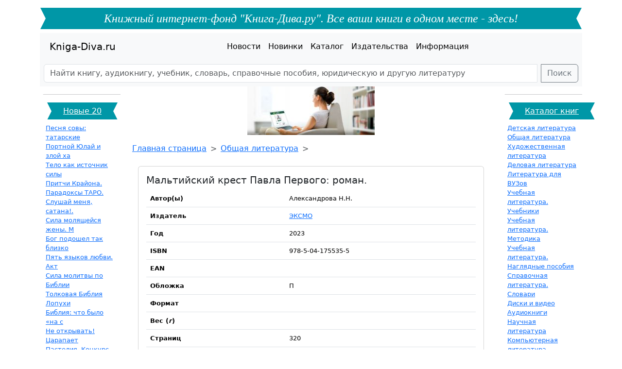

--- FILE ---
content_type: text/html; charset=UTF-8
request_url: https://kniga-diva.ru/kniga/1236582
body_size: 28165
content:
<!DOCTYPE html>
<html lang="ru" dir="ltr">
<head>
	<base href="/">
	<!-- Required meta tags -->
	<meta charset="utf-8">
	<meta name="viewport" content="width=device-width, initial-scale=1">
	<!-- Optional meta tags -->
	<meta name="document-state" content="dynamic">
	<meta name="description" content="Книги, аудиокниги, литература, книги для взрослых и детей, справочные и наглядные пособия, учебники, плакаты, раскрашки">
	<meta name="keywords" content="аудиокниги,книги,учебники,диски,пособия,наглядно,ЕГЭ,экзамен,купить,бесплатно,халява,литература,детям,взрослым,словарь,справочник,поступающим,абитуриенту,студенту,профессору,школьнику">
	<meta name="revizit-after" content="1 day">
	<meta name="url" content="https://kniga-diva.ru/">
	<meta name="google-site-verification" content="wrKFtbxcIeYbN0GquvFW3rpoUJSgLxa3zdv-F3IL7yQ">
	<!-- Favicon -->
	<link rel="icon" sizes="any" type="image/svg+xml" href="/img/favicons/favicon.svg" >
	<link rel="apple-touch-icon" sizes="192x192" type="image/png" href="/img/favicons/apple-touch-icon-192x192.png">
	<link rel="apple-touch-icon" sizes="180x180" type="image/png" href="/img/favicons/apple-touch-icon-180x180.png">
	<link rel="apple-touch-icon" sizes="152x152" type="image/png" href="/img/favicons/apple-touch-icon-152x152.png">
	<link rel="apple-touch-icon" sizes="128x128" type="image/png" href="/img/favicons/apple-touch-icon-128x128.png">
	<link rel="apple-touch-icon" sizes="96x96" type="image/png" href="/img/favicons/apple-touch-icon-96x96.png">
	<link rel="apple-touch-icon" sizes="64x64" type="image/png" href="/img/favicons/apple-touch-icon-64x64.png">
	<link rel="apple-touch-icon-precomposed" type="image/png" href="/img/favicons/apple-touch-icon-152x152.png">
	<link rel="icon" sizes="32x32" type="image/png" href="/img/favicons/apple-touch-icon-32x32.png">
	<link rel="icon" sizes="16x16" type="image/png" href="/img/favicons/apple-touch-icon-16x16.png">
	<!-- Display -->
	<meta name="apple-mobile-web-app-capable" content="yes">
	<meta name="apple-mobile-web-app-status-bar-style" content="black-translucent">
	<link rel="shortcut icon" type="image/png" href="/img/favicons/apple-touch-icon-64x64.png">
	<!-- Bootstrap 5.3.3 css -->
	<link href="/inc/bootstrap.min.css?v=1" rel="stylesheet">
	<link href="/inc/main.css?v=2024_03_19_1322" rel="stylesheet">

	<title>Мальтийский крест Павла Первого: роман.  | </title>
</head>
<body>

	<header>
		<div class="container">
  		<div class="row text-center mt-3">
				<h1>Книжный интернет-фонд "Книга-Дива.ру". Все ваши книги в одном месте - здесь!</h1>
			</div>
			<!-- <div class="row"> -->

		<nav class="navbar navbar-expand-lg bg-body-tertiary">
			<div class="container-fluid mx-2">
				<a class="navbar-brand" href="/" title="Вся мировая литература - книги, аудиокниги, учебники, словари в одном месте">Kniga-Diva.ru</a>
				<button class="navbar-toggler" type="button" data-bs-toggle="collapse" data-bs-target="#navbarSupportedContent" aria-controls="navbarSupportedContent" aria-expanded="false" aria-label="Переключить навигацию">
					<span class="navbar-toggler-icon"></span>
				</button>
				<div class="collapse navbar-collapse justify-content-md-center" id="navbarSupportedContent">
					<ul class="navbar-nav">
						<li class="nav-item">
							<a class="nav-link active" href="/news" title="Новости книжного мира и издательств книг">Новости</a>
						</li>
						<li class="nav-item">
							<a class="nav-link active" href="/new" title="Новые поступления книг, аудио-книг, справочников, словарей, учебников">Новинки</a>
						</li>
						<li class="nav-item">
							<a class="nav-link active" href="/cat" title="Большой каталог книг, аудиокниг, справочников, учебников, литературы">Каталог</a>
						</li>
						<li class="nav-item">
							<a class="nav-link active" href="/pub" title="Издательства России и мира">Издательства</a>
						</li>
						<li class="nav-item">
							<a class="nav-link active" href="/info" title="Дополнительная и правовая информация о сайте">Информация</a>
						</li>
					</ul>
				</div>
			</div>
		</nav>
		<nav class="navbar navbar-light bg-body-tertiary">
			<!-- <div class="input-group flex-nowrap"> -->
				<form class="input-group flex-nowrap mx-2" role="search" action="/search" method="post">
					<input title="Поиск по сайту" class="form-control me-2" type="search" placeholder="Найти книгу, аудиокнигу, учебник, словарь, справочные пособия, юридическую и другую литературу" aria-label="Поиск" name="xsearch" value="">
					<button class="btn btn-outline-secondary" type="submit">Поиск</button>
				</form>
			<!-- </div> -->
		</nav>

			<!-- </div> -->
		</div><!-- .container -->

	</header>

	<section>
		<div class="container">
			<div class="row">
				<div class="col-sm-2 armers">
					<!-- 20 new/tops -->
					<hr>
					<h5 data-bs-toggle="collapse" data-bs-target="#top20" aria-expanded="false" aria-controls="top20">Новые 20</h5>
					<div class="container collapse d-lg-block" id="top20">
<a title="Песня совы: татарские сказки. скачать/купить  " href="/kniga/1804444">Песня совы: татарские </a><br>
<a title="Портной Юлай и злой хан: башкирские сказки. скачать/купить  " href="/kniga/1804443">Портной Юлай и злой ха</a><br>
<a title="Тело как источник силы: 100 практик для самоподдержки.  скачать/купить  " href="/kniga/1804442">Тело как источник силы</a><br>
<a title="Притчи Крайона.  скачать/купить  " href="/kniga/1804441">Притчи Крайона. </a><br>
<a title="Парадоксы ТАРО.  скачать/купить  " href="/kniga/1804440">Парадоксы ТАРО. </a><br>
<a title="Слушай меня, сатана!.  скачать/купить  " href="/kniga/1804439">Слушай меня, сатана!. </a><br>
<a title="Сила молящейся жены. Молитвы на каждый день.  скачать/купить  " href="/kniga/1804438">Сила молящейся жены. М</a><br>
<a title="Бог подошел так близко.  скачать/купить  " href="/kniga/1804437">Бог подошел так близко</a><br>
<a title="Пять языков любви. Актуально для всех, а не только для супружеских пар.  скачать/купить  " href="/kniga/1804436">Пять языков любви. Акт</a><br>
<a title="Сила молитвы по Библии.  скачать/купить  " href="/kniga/1804435">Сила молитвы по Библии</a><br>
<a title="Толковая Библия Лопухина А.П. (комплект из 11 книг).  скачать/купить  " href="/kniga/1804434">Толковая Библия Лопухи</a><br>
<a title="Библия: что было «на самом деле»?.  скачать/купить  " href="/kniga/1804433">Библия: что было «на с</a><br>
<a title="Не открывать! Царапается!.  скачать/купить  " href="/kniga/1804432">Не открывать! Царапает</a><br>
<a title="Пастелия. Конкурс принцесс: комикс.  скачать/купить  " href="/kniga/1804431">Пастелия. Конкурс прин</a><br>
<a title="Тайна Великого Алхимика.  скачать/купить  " href="/kniga/1804430">Тайна Великого Алхимик</a><br>
<a title="Малефисента. История темной феи.  скачать/купить  " href="/kniga/1804429">Малефисента. История т</a><br>
<a title="Приключения Алисы: две сказки для больших и маленьких (комплект из 2-х книг).  скачать/купить  " href="/kniga/1804428">Приключения Алисы: две</a><br>
<a title="14 лесных мышей. Зимний день.  скачать/купить  " href="/kniga/1804427">14 лесных мышей. Зимни</a><br>
<a title="В поисках Деда Мороза.  скачать/купить  " href="/kniga/1804426">В поисках Деда Мороза.</a><br>
<a title="Это ТОЧНО последняя.  скачать/купить  " href="/kniga/1804425">Это ТОЧНО последняя. </a><br>

					</div>
					<hr>
					<h5 data-bs-toggle="collapse" data-bs-target="#new20" aria-expanded="false" aria-controls="new20">Топ 20!</h5>
					<div class="container collapse d-lg-block" id="new20">
<a title="Курортный роман.Любимец женщин.  скачать/купить  " href="/kniga/535319">Курортный роман.Любиме</a><br>
<a title="Амазонки.  скачать/купить  " href="/kniga/535320">Амазонки. </a><br>
<a title="Куприн.Поединок. Люция. Впотьмах. Яма. Олеся. Гранатовый браслет. Суламифь.  скачать/купить  " href="/kniga/535318">Куприн.Поединок. Люция</a><br>
<a title="Несс.Новый свет(книга 1).  скачать/купить  " href="/kniga/535317">Несс.Новый свет(книга </a><br>
<a title="Тетрадь-практикум по математике для 2-3 классов. ВНЕтабличное умножение и деление.  скачать/купить  " href="/kniga/550062">Тетрадь-практикум по м</a><br>
<a title="The Book. Как создать цивилизацию заново.  скачать/купить  " href="/kniga/1368693">The Book. Как создать </a><br>
<a title="ЕГЭ 2024. Русский язык. 38 вариантов. Типовые варианты экзаменационных заданий от разработчиков ЕГЭ и подготовка к выполнению заданий части 2.  скачать/купить  " href="/kniga/1348504">ЕГЭ 2024. Русский язык</a><br>
<a title="Изучаем DDD - предметно-ориентированное проектирование.  скачать/купить  " href="/kniga/1408086">Изучаем DDD - предметн</a><br>
<a title="Энциклопедия аквариумных рыб. 5000 пресноводных видов и форм скачать/купить  " href="/kniga/234606">Энциклопедия аквариумн</a><br>
<a title="Счастливый Карман, Полный Денег: Вы - Богатство, Вы - Изобилие, Вы - радость.  скачать/купить  " href="/kniga/346185">Счастливый Карман, Пол</a><br>
<a title="Русская литература XIX-XX веков. В 2 т. Т.1: Русская литература XIX века: учебное пособие. 12-е изд.  скачать/купить  " href="/kniga/381422">Русская литература XIX</a><br>
<a title="Что было до... Игры-путешествия в прошлое предметов для дошкольников.  скачать/купить  " href="/kniga/418722">Что было до... Игры-пу</a><br>
<a title="6 минут: Ежедневник, который изменит вашу жизнь (мятный).  скачать/купить  " href="/kniga/973441">6 минут: Ежедневник, к</a><br>
<a title="Петербург и Москва. Спор двух столиц.  скачать/купить  " href="/kniga/785226">Петербург и Москва. Сп</a><br>
<a title="Как поймать монстра. Круг первый.  скачать/купить  " href="/kniga/1400850">Как поймать монстра. К</a><br>
<a title="Русский язык и культура речи. Практикум : учебное пособие / Л. Ю. Берзегова, И. И. Макарова, М. С. Нетёсина. — Москва : ГЭОТАР-Медиа, 2023. — 88 с. : .  скачать/купить  " href="/kniga/1190993">Русский язык и культур</a><br>
<a title="Советское зазеркалье. Иностранный туризм в СССР в 1930-1980-е годы скачать/купить  " href="/kniga/218258">Советское зазеркалье. </a><br>
<a title="Enigma. Тайные учения Запада: пер. с нем. скачать/купить  " href="/kniga/30957">Enigma. Тайные учения </a><br>
<a title="Сервис в России. Десятка самых популярных и востребованных услуг скачать/купить  " href="/kniga/221685">Сервис в России. Десят</a><br>
<a title="Туризм в равнинной части Юга России. Ростовская, Волгоградская, Астраханская области (пер) скачать/купить  " href="/kniga/229848">Туризм в равнинной час</a><br>

					</div>
					<hr>
				</div>
				<div class="col-sm-8">
<div class="container text-center">
	<a href="/voice" target="_blank"><img src="https://goloslogos.ru/art/promo1.jpg" title="Хотите сильный уверенный певучий благозвучный голос? Кликайте здесь, не пожалеете!"></a>
</div>

<nav style="--bs-breadcrumb-divider: '>';" aria-label="breadcrumb">
  <ol class="breadcrumb my-3">
<li title="Книги/аудиокниги/карты/брошюры/справочники издательств России и всего мира" class="breadcrumb-item "><a href="/">Главная страница</a></li>
<li title="" class="breadcrumb-item "><a href="/cat/2979">Общая литература</a></li>
<li title="" class="breadcrumb-item active"><a href="/knigi/3144"></a></li>

  </ol>
</nav>

<div class="container">
<div class="card pubcard mt-4">

<div class="card-body">
	<h5 class="card-title">Мальтийский крест Павла Первого: роман. </h5>
	<table class="table new200tab">
		<tr><th>Автор(ы)</th><td>Александрова Н.Н.</td></tr>
		<tr><th>Издатель</th><td><a href="/pub/104/" title="Информация об издательстве">ЭКСМО</a></td></tr>
		<tr><th>Год</th><td>2023</td></tr>
		<tr><th>ISBN</th><td>978-5-04-175535-5</td></tr>
		<tr><th>EAN</th><td></td></tr>
		<tr><th>Обложка</th><td>П</td></tr>
		<tr><th>Формат</th><td></td></tr>
		<tr><th>Вес (<i>г</i>)</th><td></td></tr>
		<tr><th>Страниц</th><td>320</td></tr>
		<tr><th>Просмотров</th><td>36</td></tr>
		<tr title="в упаковке"><th>Стандарт</th><td>12</td></tr>
	</table>

	<h6 class="card-subtitle mb-2 text-body-secondary">Описание</h6>
	<p class="card-text"></p>
	<p class="card-text">
		Возможность <a href="/downloads/1236582"><b>скачать/купить Мальтийский крест Павла Первого: роман. .pdf</b> у ЭКСМО</a>
	</p>
	<h5 class="card-title">Поделиться с друзьями!</h5>
	<div class="d-flex justify-content-center my-3">
		<script src="https://yastatic.net/share2/share.js"></script>
		<div class="ya-share2" data-curtain data-size="l" data-shape="round" data-services="vkontakte,odnoklassniki,telegram,whatsapp,moimir"></div>
	</div>
	<p class="card-text">
		Хотите эту книгу/словарь/учебник в переплёте или в формате <strong>fb2</strong> <strong>epub</strong> <strong>mobi</strong> <strong>doc</strong> <strong>docx</strong> <strong>djvu</strong> <strong>txt</strong> <strong>pdf</strong>? Нажимайте ниже ссылки или кнопки <strong>[В магазин]</strong> или <strong>[Читать]</strong>.
	</p>
</div>
</div> <!-- /.card -->

<script type="text/topadvert">
	load_event: page_load
	feed_id: 10158
	pattern_id: 6404
	book_author: Александрова Н.Н.
	book_name: Мальтийский крест Павла Первого: роман. 
	</script><script charset="utf-8" defer="defer" async="async" src="https://loader.adrelayer.com/load.js"></script>

</div>

				</div>
				<div class="col-sm-2 armers">
					<hr>
					<h5 data-bs-toggle="collapse" data-bs-target="#maincat" aria-expanded="false" aria-controls="maincat">Каталог книг</h5>
					<div class="container collapse d-lg-block" id="maincat">
<a title="Детская литература" href="/cat/1">Детская литература</a><br /><a title="Общая литература" href="/cat/2979">Общая литература</a><br /><a title="Художественная литература" href="/cat/2">Художественная литература</a><br /><a title="Деловая литература" href="/cat/3">Деловая литература</a><br /><a title="Литература для ВУЗов" href="/cat/4">Литература для ВУЗов</a><br /><a title="Учебная литература. Учебники" href="/cat/5">Учебная литература. Учебники</a><br /><a title="Учебная литература. Методика" href="/cat/6">Учебная литература. Методика</a><br /><a title="Учебная литература. Наглядные пособия" href="/cat/7">Учебная литература. Наглядные пособия</a><br /><a title="Справочная литература. Словари" href="/cat/8">Справочная литература. Словари</a><br /><a title="Диски и видео" href="/cat/10">Диски и видео</a><br /><a title="Аудиокниги" href="/cat/9">Аудиокниги</a><br /><a title="Научная литература" href="/cat/443">Научная литература</a><br /><a title="Компьютерная литература" href="/cat/241">Компьютерная литература</a><br /><a title="Медицина" href="/cat/93836">Медицина</a><br /><a title="Экономика. Экономические науки" href="/cat/93840">Экономика. Экономические науки</a><br /><a title="Прикладные науки. Техника" href="/cat/93842">Прикладные науки. Техника</a><br /><a title="Духовная литература" href="/cat/93847">Духовная литература</a><br /><a title="Комиксы. Артбуки" href="/cat/93850">Комиксы. Артбуки</a><br /><a title="Искусство" href="/cat/93852">Искусство</a><br /><a title="Дом. Быт. Досуг" href="/cat/93855">Дом. Быт. Досуг</a><br /><a title="Гуманитарные науки" href="/cat/93857">Гуманитарные науки</a><br /><a title="Школьная литература" href="/cat/93861">Школьная литература</a><br /><a title="Общественные науки" href="/cat/93866">Общественные науки</a><br /><a title="Иностранные языки" href="/cat/93869">Иностранные языки</a><br /><a title="Религии. Эзотерика. Оккультизм" href="/cat/93880">Религии. Эзотерика. Оккультизм</a><br /><a title="Художествено-документальная проза" href="/cat/93883">Художествено-документальная проза</a><br /><a title="Право. Юридические науки" href="/cat/93891">Право. Юридические науки</a><br /><a title="Естественные науки. Математика" href="/cat/93894">Естественные науки. Математика</a><br /><a title="Канцелярские товары" href="/cat/93924">Канцелярские товары</a><br /><a title="Подарочная продукция" href="/cat/93949">Подарочная продукция</a><br /><a title="Справочные издания" href="/cat/93959">Справочные издания</a><br /><a title="Развивающие игрушки" href="/cat/93990">Развивающие игрушки</a><br />
					</div>
					<hr>
					<h5 data-bs-toggle="collapse" data-bs-target="#newpubs" aria-expanded="false" aria-controls="newpubs">Издательства</h5>
					<div class="container collapse d-lg-block" id="newpubs">
<a title="АРТ-образ" href="/pub/6732">АРТ-образ</a><br /><a title="Изд.Спорт" href="/pub/6731">Изд.Спорт</a><br /><a title="ЧЕРНОВ и К" href="/pub/6730">ЧЕРНОВ и К</a><br /><a title="Священная великая обитель Ватопед" href="/pub/6729">Священная великая обитель Ватопед</a><br /><a title="Христианская Россия" href="/pub/6728">Христианская Россия</a><br /><a title="ЛИСТОС" href="/pub/6727">ЛИСТОС</a><br /><a title="Изд. Паремия" href="/pub/6726">Изд. Паремия</a><br /><a title="ООО "ЛитРес"" href="/pub/6725">ООО "ЛитРес"</a><br /><a title="Евразийское Книжное Агентство" href="/pub/6724">Евразийское Книжное Агентство</a><br /><a title="Томик" href="/pub/6723">Томик</a><br /><a title="Союз ЕХБ в Респ. Беларусь" href="/pub/6722">Союз ЕХБ в Респ. Беларусь</a><br /><a title="Изд. Сандлер" href="/pub/6721">Изд. Сандлер</a><br /><a title="Издательство "Good Business"" href="/pub/6720">Издательство "Good Business"</a><br /><a title="VoiceBook" href="/pub/6719">VoiceBook</a><br /><a title="Айрис-пресс*" href="/pub/6718">Айрис-пресс*</a><br /><a title="Флавиан-пресс" href="/pub/6717">Флавиан-пресс</a><br /><a title="Янтарь (Рига)" href="/pub/6716">Янтарь (Рига)</a><br /><a title="Фирма "1С"" href="/pub/6715">Фирма "1С"</a><br /><a title="ИП Моисеенко М.А." href="/pub/6714">ИП Моисеенко М.А.</a><br /><a title="SimaLand" href="/pub/6713">SimaLand</a><br />
					</div>
					<hr>
				</div>
			</div>
		</div>
	</section>

	<footer>

		<div class="container text-center">
			<div class="row py-3">
					<h6>&copy; 2010-2026 КИФ Книга-Дива.РУ. Каталог - книги, аудиокниги, учебники, словари, справочники, карты, литература. Все права защищены.</h6>
			</div>
			<div class="row">
				<div class="col-12">
					<ul class="list-group list-group-horizontal justify-content-center">
						<li class="list-group-item px-1 px-md-3">
							<a class="nav-link active" href="/news" title="Новости книжного мира и издательств книг">Новости</a>
						</li>
						<li class="list-group-item px-1 px-md-3">
							<a class="nav-link active" href="/new" title="Новые поступления книг, аудио-книг, справочников, словарей, учебников">Новинки</a>
						</li>
						<li class="list-group-item px-1 px-md-3">
							<a class="nav-link active" href="/cat" title="Большой каталог книг, аудиокниг, справочников, учебников, литературы">Каталог</a>
						</li>
						<li class="list-group-item px-1 px-md-3">
							<a class="nav-link active" href="/pub" title="Издательства России и мира">Издательства</a>
						</li>
						<li class="list-group-item px-1 px-md-3">
							<a class="nav-link active" href="/info" title="Дополнительная и правовая информация о сайте">Информация</a>
						</li>
					</ul>
				</div>
			</div>
			<div class="row py-4">
				<div class="col-sm-12">

<!--LiveInternet counter--><script><!--
document.write("<a href='https://www.liveinternet.ru/click' "+
"target=_blank><img src='//counter.yadro.ru/hit?t14.11;r"+
escape(document.referrer)+((typeof(screen)=="undefined")?"":
";s"+screen.width+"*"+screen.height+"*"+(screen.colorDepth?
screen.colorDepth:screen.pixelDepth))+";u"+escape(document.URL)+
";"+Math.random()+
"' alt='' title='LiveInternet: показано число просмотров за 24"+
" часа, посетителей за 24 часа и за сегодня' "+
"border='0' width='88' height='31'><\/a>")
//--></script><!--/LiveInternet-->
&nbsp;&nbsp;
<!-- Top.Mail.Ru counter -->
<script>
	var _tmr = window._tmr || (window._tmr = []);
	_tmr.push({id: "1827677", type: "pageView", start: (new Date()).getTime()});
	(function (d, w, id) {
		if (d.getElementById(id)) return;
		var ts = d.createElement("script"); ts.async = true; ts.id = id;
		ts.src = "https://top-fwz1.mail.ru/js/code.js";
		var f = function () {var s = d.getElementsByTagName("script")[0]; s.parentNode.insertBefore(ts, s);};
		if (w.opera == "[object Opera]") { d.addEventListener("DOMContentLoaded", f, false); } else { f(); }
	})(document, window, "tmr-code");
	</script>
	<noscript><div><img src="https://top-fwz1.mail.ru/counter?id=1827677;js=na" style="position:absolute;left:-9999px;" alt="Top.Mail.Ru"></div></noscript>
	<!-- /Top.Mail.Ru counter -->
	<!-- Top.Mail.Ru logo -->
	<a href="https://top-fwz1.mail.ru/jump?from=1827677">
	<img src="https://top-fwz1.mail.ru/counter?id=1827677;t=479;l=1" height="31" width="88" alt="Top.Mail.Ru" style="border:0;"></a>
	<!-- /Top.Mail.Ru logo -->
&nbsp;&nbsp;
<!-- Yandex.Metrika informer -->
<a href="https://metrika.yandex.ru/stat/?id=13994032&amp;from=informer"
target="_blank" rel="nofollow"><img src="https://informer.yandex.ru/informer/13994032/3_1_F2F2F2FF_D2D2D2FF_0_pageviews"
style="width:88px; height:31px; border:0;" alt="Яндекс.Метрика" title="Яндекс.Метрика: данные за сегодня (просмотры, визиты и уникальные посетители)" class="ym-advanced-informer" data-cid="13994032" data-lang="ru"></a>
<!-- /Yandex.Metrika informer -->

<!-- Yandex.Metrika counter -->
<script>
   (function(m,e,t,r,i,k,a){m[i]=m[i]||function(){(m[i].a=m[i].a||[]).push(arguments)};
   m[i].l=1*new Date();
   for (var j = 0; j < document.scripts.length; j++) {if (document.scripts[j].src === r) { return; }}
   k=e.createElement(t),a=e.getElementsByTagName(t)[0],k.async=1,k.src=r,a.parentNode.insertBefore(k,a)})
   (window, document, "script", "https://mc.yandex.ru/metrika/tag.js", "ym");

   ym(13994032, "init", {
        clickmap:true,
        trackLinks:true,
        accurateTrackBounce:true
   });
</script>
<noscript><div><img src="https://mc.yandex.ru/watch/13994032" style="position:absolute; left:-9999px;" alt="watch"></div></noscript>
<!-- /Yandex.Metrika counter -->

				</div>
			</div>
		</div>

	</footer>

		<!-- Bootstrap 5.3.3 javascript -->
		<script src="/inc/bootstrap.bundle.min.js"></script>
</body>
</html>
